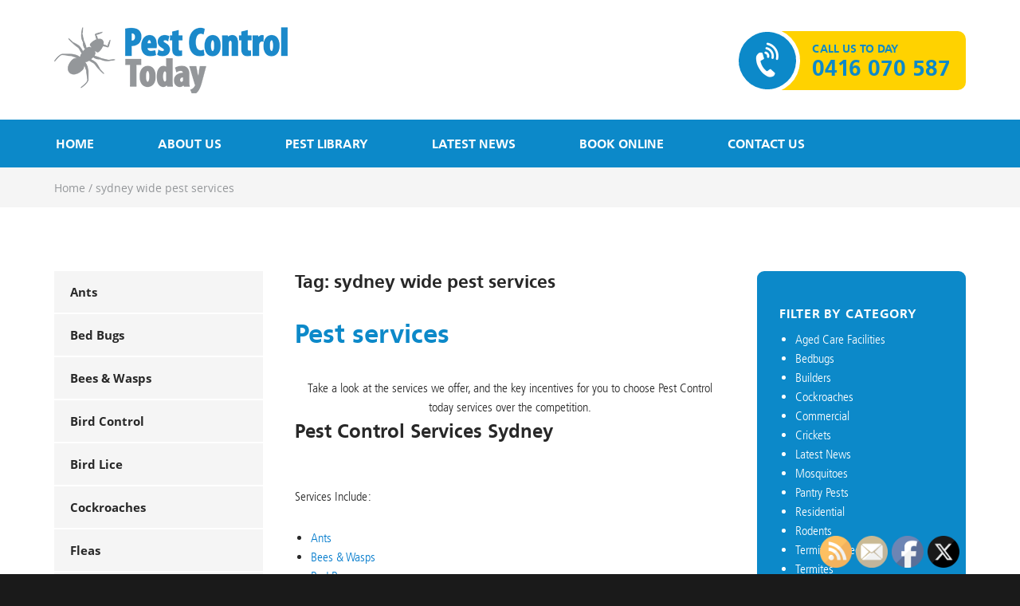

--- FILE ---
content_type: text/html; charset=UTF-8
request_url: https://www.pestcontroltoday.com.au/tag/sydney-wide-pest-services/
body_size: 12107
content:
<!DOCTYPE html>
<html lang="en-AU" class="no-js">
<head>
	<meta charset="UTF-8">
	<meta name="viewport" content="width=device-width, initial-scale=1">
	<link rel="profile" href="http://gmpg.org/xfn/11">
		<script>(function(html){html.className = html.className.replace(/\bno-js\b/,'js')})(document.documentElement);</script>
<meta name='robots' content='index, follow, max-image-preview:large, max-snippet:-1, max-video-preview:-1' />

	<!-- This site is optimized with the Yoast SEO plugin v22.2 - https://yoast.com/wordpress/plugins/seo/ -->
	<title>sydney wide pest services Archives &#8226; Pest Control Today</title>
	<link rel="canonical" href="https://www.pestcontroltoday.com.au/tag/sydney-wide-pest-services/" />
	<meta property="og:locale" content="en_US" />
	<meta property="og:type" content="article" />
	<meta property="og:title" content="sydney wide pest services Archives &#8226; Pest Control Today" />
	<meta property="og:url" content="https://www.pestcontroltoday.com.au/tag/sydney-wide-pest-services/" />
	<meta property="og:site_name" content="Pest Control Today" />
	<meta name="twitter:card" content="summary_large_image" />
	<script type="application/ld+json" class="yoast-schema-graph">{"@context":"https://schema.org","@graph":[{"@type":"CollectionPage","@id":"https://www.pestcontroltoday.com.au/tag/sydney-wide-pest-services/","url":"https://www.pestcontroltoday.com.au/tag/sydney-wide-pest-services/","name":"sydney wide pest services Archives &#8226; Pest Control Today","isPartOf":{"@id":"https://www.pestcontroltoday.com.au/#website"},"breadcrumb":{"@id":"https://www.pestcontroltoday.com.au/tag/sydney-wide-pest-services/#breadcrumb"},"inLanguage":"en-AU"},{"@type":"BreadcrumbList","@id":"https://www.pestcontroltoday.com.au/tag/sydney-wide-pest-services/#breadcrumb","itemListElement":[{"@type":"ListItem","position":1,"name":"Home","item":"https://www.pestcontroltoday.com.au/"},{"@type":"ListItem","position":2,"name":"sydney wide pest services"}]},{"@type":"WebSite","@id":"https://www.pestcontroltoday.com.au/#website","url":"https://www.pestcontroltoday.com.au/","name":"Pest Control Today","description":"","publisher":{"@id":"https://www.pestcontroltoday.com.au/#organization"},"potentialAction":[{"@type":"SearchAction","target":{"@type":"EntryPoint","urlTemplate":"https://www.pestcontroltoday.com.au/?s={search_term_string}"},"query-input":"required name=search_term_string"}],"inLanguage":"en-AU"},{"@type":"Organization","@id":"https://www.pestcontroltoday.com.au/#organization","name":"Pest Control Today","url":"https://www.pestcontroltoday.com.au/","logo":{"@type":"ImageObject","inLanguage":"en-AU","@id":"https://www.pestcontroltoday.com.au/#/schema/logo/image/","url":"https://www.pestcontroltoday.com.au/wp-content/uploads/2018/03/pest-control-logo.png","contentUrl":"https://www.pestcontroltoday.com.au/wp-content/uploads/2018/03/pest-control-logo.png","width":293,"height":83,"caption":"Pest Control Today"},"image":{"@id":"https://www.pestcontroltoday.com.au/#/schema/logo/image/"}}]}</script>
	<!-- / Yoast SEO plugin. -->


<link rel='dns-prefetch' href='//ajax.googleapis.com' />
<link rel='dns-prefetch' href='//fonts.googleapis.com' />
<link rel="alternate" type="application/rss+xml" title="Pest Control Today &raquo; Feed" href="https://www.pestcontroltoday.com.au/feed/" />
<link rel="alternate" type="application/rss+xml" title="Pest Control Today &raquo; Comments Feed" href="https://www.pestcontroltoday.com.au/comments/feed/" />
<link rel="alternate" type="application/rss+xml" title="Pest Control Today &raquo; sydney wide pest services Tag Feed" href="https://www.pestcontroltoday.com.au/tag/sydney-wide-pest-services/feed/" />
<link rel='stylesheet' id='wp-block-library-css' href='https://www.pestcontroltoday.com.au/wp-includes/css/dist/block-library/style.min.css' type='text/css' media='all' />
<style id='classic-theme-styles-inline-css' type='text/css'>
/*! This file is auto-generated */
.wp-block-button__link{color:#fff;background-color:#32373c;border-radius:9999px;box-shadow:none;text-decoration:none;padding:calc(.667em + 2px) calc(1.333em + 2px);font-size:1.125em}.wp-block-file__button{background:#32373c;color:#fff;text-decoration:none}
</style>
<style id='global-styles-inline-css' type='text/css'>
body{--wp--preset--color--black: #000000;--wp--preset--color--cyan-bluish-gray: #abb8c3;--wp--preset--color--white: #ffffff;--wp--preset--color--pale-pink: #f78da7;--wp--preset--color--vivid-red: #cf2e2e;--wp--preset--color--luminous-vivid-orange: #ff6900;--wp--preset--color--luminous-vivid-amber: #fcb900;--wp--preset--color--light-green-cyan: #7bdcb5;--wp--preset--color--vivid-green-cyan: #00d084;--wp--preset--color--pale-cyan-blue: #8ed1fc;--wp--preset--color--vivid-cyan-blue: #0693e3;--wp--preset--color--vivid-purple: #9b51e0;--wp--preset--gradient--vivid-cyan-blue-to-vivid-purple: linear-gradient(135deg,rgba(6,147,227,1) 0%,rgb(155,81,224) 100%);--wp--preset--gradient--light-green-cyan-to-vivid-green-cyan: linear-gradient(135deg,rgb(122,220,180) 0%,rgb(0,208,130) 100%);--wp--preset--gradient--luminous-vivid-amber-to-luminous-vivid-orange: linear-gradient(135deg,rgba(252,185,0,1) 0%,rgba(255,105,0,1) 100%);--wp--preset--gradient--luminous-vivid-orange-to-vivid-red: linear-gradient(135deg,rgba(255,105,0,1) 0%,rgb(207,46,46) 100%);--wp--preset--gradient--very-light-gray-to-cyan-bluish-gray: linear-gradient(135deg,rgb(238,238,238) 0%,rgb(169,184,195) 100%);--wp--preset--gradient--cool-to-warm-spectrum: linear-gradient(135deg,rgb(74,234,220) 0%,rgb(151,120,209) 20%,rgb(207,42,186) 40%,rgb(238,44,130) 60%,rgb(251,105,98) 80%,rgb(254,248,76) 100%);--wp--preset--gradient--blush-light-purple: linear-gradient(135deg,rgb(255,206,236) 0%,rgb(152,150,240) 100%);--wp--preset--gradient--blush-bordeaux: linear-gradient(135deg,rgb(254,205,165) 0%,rgb(254,45,45) 50%,rgb(107,0,62) 100%);--wp--preset--gradient--luminous-dusk: linear-gradient(135deg,rgb(255,203,112) 0%,rgb(199,81,192) 50%,rgb(65,88,208) 100%);--wp--preset--gradient--pale-ocean: linear-gradient(135deg,rgb(255,245,203) 0%,rgb(182,227,212) 50%,rgb(51,167,181) 100%);--wp--preset--gradient--electric-grass: linear-gradient(135deg,rgb(202,248,128) 0%,rgb(113,206,126) 100%);--wp--preset--gradient--midnight: linear-gradient(135deg,rgb(2,3,129) 0%,rgb(40,116,252) 100%);--wp--preset--font-size--small: 13px;--wp--preset--font-size--medium: 20px;--wp--preset--font-size--large: 36px;--wp--preset--font-size--x-large: 42px;--wp--preset--spacing--20: 0.44rem;--wp--preset--spacing--30: 0.67rem;--wp--preset--spacing--40: 1rem;--wp--preset--spacing--50: 1.5rem;--wp--preset--spacing--60: 2.25rem;--wp--preset--spacing--70: 3.38rem;--wp--preset--spacing--80: 5.06rem;--wp--preset--shadow--natural: 6px 6px 9px rgba(0, 0, 0, 0.2);--wp--preset--shadow--deep: 12px 12px 50px rgba(0, 0, 0, 0.4);--wp--preset--shadow--sharp: 6px 6px 0px rgba(0, 0, 0, 0.2);--wp--preset--shadow--outlined: 6px 6px 0px -3px rgba(255, 255, 255, 1), 6px 6px rgba(0, 0, 0, 1);--wp--preset--shadow--crisp: 6px 6px 0px rgba(0, 0, 0, 1);}:where(.is-layout-flex){gap: 0.5em;}:where(.is-layout-grid){gap: 0.5em;}body .is-layout-flow > .alignleft{float: left;margin-inline-start: 0;margin-inline-end: 2em;}body .is-layout-flow > .alignright{float: right;margin-inline-start: 2em;margin-inline-end: 0;}body .is-layout-flow > .aligncenter{margin-left: auto !important;margin-right: auto !important;}body .is-layout-constrained > .alignleft{float: left;margin-inline-start: 0;margin-inline-end: 2em;}body .is-layout-constrained > .alignright{float: right;margin-inline-start: 2em;margin-inline-end: 0;}body .is-layout-constrained > .aligncenter{margin-left: auto !important;margin-right: auto !important;}body .is-layout-constrained > :where(:not(.alignleft):not(.alignright):not(.alignfull)){max-width: var(--wp--style--global--content-size);margin-left: auto !important;margin-right: auto !important;}body .is-layout-constrained > .alignwide{max-width: var(--wp--style--global--wide-size);}body .is-layout-flex{display: flex;}body .is-layout-flex{flex-wrap: wrap;align-items: center;}body .is-layout-flex > *{margin: 0;}body .is-layout-grid{display: grid;}body .is-layout-grid > *{margin: 0;}:where(.wp-block-columns.is-layout-flex){gap: 2em;}:where(.wp-block-columns.is-layout-grid){gap: 2em;}:where(.wp-block-post-template.is-layout-flex){gap: 1.25em;}:where(.wp-block-post-template.is-layout-grid){gap: 1.25em;}.has-black-color{color: var(--wp--preset--color--black) !important;}.has-cyan-bluish-gray-color{color: var(--wp--preset--color--cyan-bluish-gray) !important;}.has-white-color{color: var(--wp--preset--color--white) !important;}.has-pale-pink-color{color: var(--wp--preset--color--pale-pink) !important;}.has-vivid-red-color{color: var(--wp--preset--color--vivid-red) !important;}.has-luminous-vivid-orange-color{color: var(--wp--preset--color--luminous-vivid-orange) !important;}.has-luminous-vivid-amber-color{color: var(--wp--preset--color--luminous-vivid-amber) !important;}.has-light-green-cyan-color{color: var(--wp--preset--color--light-green-cyan) !important;}.has-vivid-green-cyan-color{color: var(--wp--preset--color--vivid-green-cyan) !important;}.has-pale-cyan-blue-color{color: var(--wp--preset--color--pale-cyan-blue) !important;}.has-vivid-cyan-blue-color{color: var(--wp--preset--color--vivid-cyan-blue) !important;}.has-vivid-purple-color{color: var(--wp--preset--color--vivid-purple) !important;}.has-black-background-color{background-color: var(--wp--preset--color--black) !important;}.has-cyan-bluish-gray-background-color{background-color: var(--wp--preset--color--cyan-bluish-gray) !important;}.has-white-background-color{background-color: var(--wp--preset--color--white) !important;}.has-pale-pink-background-color{background-color: var(--wp--preset--color--pale-pink) !important;}.has-vivid-red-background-color{background-color: var(--wp--preset--color--vivid-red) !important;}.has-luminous-vivid-orange-background-color{background-color: var(--wp--preset--color--luminous-vivid-orange) !important;}.has-luminous-vivid-amber-background-color{background-color: var(--wp--preset--color--luminous-vivid-amber) !important;}.has-light-green-cyan-background-color{background-color: var(--wp--preset--color--light-green-cyan) !important;}.has-vivid-green-cyan-background-color{background-color: var(--wp--preset--color--vivid-green-cyan) !important;}.has-pale-cyan-blue-background-color{background-color: var(--wp--preset--color--pale-cyan-blue) !important;}.has-vivid-cyan-blue-background-color{background-color: var(--wp--preset--color--vivid-cyan-blue) !important;}.has-vivid-purple-background-color{background-color: var(--wp--preset--color--vivid-purple) !important;}.has-black-border-color{border-color: var(--wp--preset--color--black) !important;}.has-cyan-bluish-gray-border-color{border-color: var(--wp--preset--color--cyan-bluish-gray) !important;}.has-white-border-color{border-color: var(--wp--preset--color--white) !important;}.has-pale-pink-border-color{border-color: var(--wp--preset--color--pale-pink) !important;}.has-vivid-red-border-color{border-color: var(--wp--preset--color--vivid-red) !important;}.has-luminous-vivid-orange-border-color{border-color: var(--wp--preset--color--luminous-vivid-orange) !important;}.has-luminous-vivid-amber-border-color{border-color: var(--wp--preset--color--luminous-vivid-amber) !important;}.has-light-green-cyan-border-color{border-color: var(--wp--preset--color--light-green-cyan) !important;}.has-vivid-green-cyan-border-color{border-color: var(--wp--preset--color--vivid-green-cyan) !important;}.has-pale-cyan-blue-border-color{border-color: var(--wp--preset--color--pale-cyan-blue) !important;}.has-vivid-cyan-blue-border-color{border-color: var(--wp--preset--color--vivid-cyan-blue) !important;}.has-vivid-purple-border-color{border-color: var(--wp--preset--color--vivid-purple) !important;}.has-vivid-cyan-blue-to-vivid-purple-gradient-background{background: var(--wp--preset--gradient--vivid-cyan-blue-to-vivid-purple) !important;}.has-light-green-cyan-to-vivid-green-cyan-gradient-background{background: var(--wp--preset--gradient--light-green-cyan-to-vivid-green-cyan) !important;}.has-luminous-vivid-amber-to-luminous-vivid-orange-gradient-background{background: var(--wp--preset--gradient--luminous-vivid-amber-to-luminous-vivid-orange) !important;}.has-luminous-vivid-orange-to-vivid-red-gradient-background{background: var(--wp--preset--gradient--luminous-vivid-orange-to-vivid-red) !important;}.has-very-light-gray-to-cyan-bluish-gray-gradient-background{background: var(--wp--preset--gradient--very-light-gray-to-cyan-bluish-gray) !important;}.has-cool-to-warm-spectrum-gradient-background{background: var(--wp--preset--gradient--cool-to-warm-spectrum) !important;}.has-blush-light-purple-gradient-background{background: var(--wp--preset--gradient--blush-light-purple) !important;}.has-blush-bordeaux-gradient-background{background: var(--wp--preset--gradient--blush-bordeaux) !important;}.has-luminous-dusk-gradient-background{background: var(--wp--preset--gradient--luminous-dusk) !important;}.has-pale-ocean-gradient-background{background: var(--wp--preset--gradient--pale-ocean) !important;}.has-electric-grass-gradient-background{background: var(--wp--preset--gradient--electric-grass) !important;}.has-midnight-gradient-background{background: var(--wp--preset--gradient--midnight) !important;}.has-small-font-size{font-size: var(--wp--preset--font-size--small) !important;}.has-medium-font-size{font-size: var(--wp--preset--font-size--medium) !important;}.has-large-font-size{font-size: var(--wp--preset--font-size--large) !important;}.has-x-large-font-size{font-size: var(--wp--preset--font-size--x-large) !important;}
.wp-block-navigation a:where(:not(.wp-element-button)){color: inherit;}
:where(.wp-block-post-template.is-layout-flex){gap: 1.25em;}:where(.wp-block-post-template.is-layout-grid){gap: 1.25em;}
:where(.wp-block-columns.is-layout-flex){gap: 2em;}:where(.wp-block-columns.is-layout-grid){gap: 2em;}
.wp-block-pullquote{font-size: 1.5em;line-height: 1.6;}
</style>
<link rel='stylesheet' id='contact-form-7-css' href='https://www.pestcontroltoday.com.au/wp-content/plugins/contact-form-7/includes/css/styles.css' type='text/css' media='all' />
<link rel='stylesheet' id='jquery-ui-theme-css' href='https://ajax.googleapis.com/ajax/libs/jqueryui/1.11.4/themes/smoothness/jquery-ui.min.css' type='text/css' media='all' />
<link rel='stylesheet' id='jquery-ui-timepicker-css' href='https://www.pestcontroltoday.com.au/wp-content/plugins/contact-form-7-datepicker/js/jquery-ui-timepicker/jquery-ui-timepicker-addon.min.css' type='text/css' media='all' />
<link rel='stylesheet' id='SFSImainCss-css' href='https://www.pestcontroltoday.com.au/wp-content/plugins/ultimate-social-media-icons/css/sfsi-style.css' type='text/css' media='all' />
<link rel='stylesheet' id='disable_sfsi-css' href='https://www.pestcontroltoday.com.au/wp-content/plugins/ultimate-social-media-icons/css/disable_sfsi.css' type='text/css' media='all' />
<link rel='stylesheet' id='pestcontrol-fonts-css' href='https://fonts.googleapis.com/css?family=Merriweather%3A400%2C700%2C900%2C400italic%2C700italic%2C900italic%7CMontserrat%3A400%2C700%7CInconsolata%3A400&#038;subset=latin%2Clatin-ext' type='text/css' media='all' />
<link rel='stylesheet' id='genericons-css' href='https://www.pestcontroltoday.com.au/wp-content/themes/pestcontrol/genericons/genericons.css' type='text/css' media='all' />
<link rel='stylesheet' id='pestcontrol-style-css' href='https://www.pestcontroltoday.com.au/wp-content/themes/pestcontrol/style.css' type='text/css' media='all' />
<!--[if lt IE 10]>
<link rel='stylesheet' id='pestcontrol-ie-css' href='https://www.pestcontroltoday.com.au/wp-content/themes/pestcontrol/css/ie.css' type='text/css' media='all' />
<![endif]-->
<!--[if lt IE 9]>
<link rel='stylesheet' id='pestcontrol-ie8-css' href='https://www.pestcontroltoday.com.au/wp-content/themes/pestcontrol/css/ie8.css' type='text/css' media='all' />
<![endif]-->
<!--[if lt IE 8]>
<link rel='stylesheet' id='pestcontrol-ie7-css' href='https://www.pestcontroltoday.com.au/wp-content/themes/pestcontrol/css/ie7.css' type='text/css' media='all' />
<![endif]-->
<link rel='stylesheet' id='custom-style-2-css' href='https://www.pestcontroltoday.com.au/wp-content/themes/pestcontrol/css/custom-style-2.css' type='text/css' media='all' />
<link rel='stylesheet' id='custom-style-css' href='https://www.pestcontroltoday.com.au/wp-content/themes/pestcontrol/css/custom-style.css' type='text/css' media='all' />
<link rel='stylesheet' id='fontawesome-css' href='https://www.pestcontroltoday.com.au/wp-content/themes/pestcontrol/css/font-awesome.css' type='text/css' media='all' />
<link rel='stylesheet' id='js_composer_front-css' href='https://www.pestcontroltoday.com.au/wp-content/plugins/js_composer/assets/css/js_composer.min.css' type='text/css' media='all' />
<script type="text/javascript" src="https://www.pestcontroltoday.com.au/wp-includes/js/jquery/jquery.min.js" id="jquery-core-js"></script>
<script type="text/javascript" src="https://www.pestcontroltoday.com.au/wp-includes/js/jquery/jquery-migrate.min.js" id="jquery-migrate-js"></script>
<!--[if lt IE 9]>
<script type="text/javascript" src="https://www.pestcontroltoday.com.au/wp-content/themes/pestcontrol/js/html5.js" id="pestcontrol-html5-js"></script>
<![endif]-->
<script></script><link rel="https://api.w.org/" href="https://www.pestcontroltoday.com.au/wp-json/" /><link rel="alternate" type="application/json" href="https://www.pestcontroltoday.com.au/wp-json/wp/v2/tags/579" /><link rel="EditURI" type="application/rsd+xml" title="RSD" href="https://www.pestcontroltoday.com.au/xmlrpc.php?rsd" />

<meta name="follow.[base64]" content="Q47sHlm8z7Mx7bBsZaGg"/><meta name="generator" content="Powered by WPBakery Page Builder - drag and drop page builder for WordPress."/>
	<style type="text/css" id="pestcontrol-header-css">
		.site-branding {
			margin: 0 auto 0 0;
		}

		.site-branding .site-title,
		.site-description {
			clip: rect(1px, 1px, 1px, 1px);
			position: absolute;
		}
	</style>
	<link rel="icon" href="https://www.pestcontroltoday.com.au/wp-content/uploads/2018/03/pest-control-favicon.png" sizes="32x32" />
<link rel="icon" href="https://www.pestcontroltoday.com.au/wp-content/uploads/2018/03/pest-control-favicon.png" sizes="192x192" />
<link rel="apple-touch-icon" href="https://www.pestcontroltoday.com.au/wp-content/uploads/2018/03/pest-control-favicon.png" />
<meta name="msapplication-TileImage" content="https://www.pestcontroltoday.com.au/wp-content/uploads/2018/03/pest-control-favicon.png" />
<noscript><style> .wpb_animate_when_almost_visible { opacity: 1; }</style></noscript></head>

<body class="archive tag tag-sydney-wide-pest-services tag-579 wp-custom-logo sfsi_actvite_theme_default hfeed wpb-js-composer js-comp-ver-7.5 vc_responsive">
<div id="page" class="site">
	<div class="site-inner">
		<a class="skip-link screen-reader-text" href="#content">Skip to content</a>

		<header id="masthead" class="site-header" role="banner">
        	<div class="container">
                <div class="site-header-main">
                    <div class="site-branding">
                        <a href="https://www.pestcontroltoday.com.au/" class="custom-logo-link" rel="home"><img width="293" height="83" src="https://www.pestcontroltoday.com.au/wp-content/uploads/2018/03/pest-control-logo.png" class="custom-logo" alt="Pest Control Today Sydney" decoding="async" /></a>                    </div><!-- .site-branding -->
    				<div class="contact-header">
                    	<div class="contact-wrapper">
                        	<div class="contact-icon">
                        		<i class="fa fa-volume-control-phone" aria-hidden="true"></i>
                            </div>    
                    		<section id="text-3" class="widget widget_text"><h2 class="widgettitle">Call Us to day</h2>
			<div class="textwidget"><p><a href="http://Tel:0416070587">0416 070 587</a></p>
</div>
		</section>                        </div>
                    </div>
                    
                </div><!-- .site-header-main -->
                
			</div>
            <div class="site-menu">
            	<div class="container">
				                    <button id="menu-toggle" class="menu-toggle"><i class="fa fa-bars" aria-hidden="true"></i></button>

                    <div id="site-header-menu" class="site-header-menu">
                                                    <nav id="site-navigation" class="main-navigation" role="navigation" aria-label="Primary Menu">
                                <div class="menu-main-menu-container"><ul id="menu-main-menu" class="primary-menu"><li id="menu-item-29" class="menu-item menu-item-type-post_type menu-item-object-page menu-item-home menu-item-29"><a href="https://www.pestcontroltoday.com.au/">Home</a></li>
<li id="menu-item-26" class="menu-item menu-item-type-post_type menu-item-object-page menu-item-has-children menu-item-26"><a href="https://www.pestcontroltoday.com.au/about-us/">About us</a>
<ul class="sub-menu">
	<li id="menu-item-298" class="menu-item menu-item-type-post_type menu-item-object-page menu-item-298"><a href="https://www.pestcontroltoday.com.au/insurance-details/">Insurance</a></li>
</ul>
</li>
<li id="menu-item-30" class="menu-item menu-item-type-post_type menu-item-object-page menu-item-has-children menu-item-30"><a href="https://www.pestcontroltoday.com.au/pest-services/">Pest Library</a>
<ul class="sub-menu">
	<li id="menu-item-378" class="menu-item menu-item-type-post_type menu-item-object-page menu-item-378"><a href="https://www.pestcontroltoday.com.au/ant-pest-control-sydney/">Ants</a></li>
	<li id="menu-item-379" class="menu-item menu-item-type-post_type menu-item-object-page menu-item-379"><a href="https://www.pestcontroltoday.com.au/bed-bug-pest-control-sydney/">Bed Bugs</a></li>
	<li id="menu-item-380" class="menu-item menu-item-type-post_type menu-item-object-page menu-item-380"><a href="https://www.pestcontroltoday.com.au/bee-and-wasp-pest-control-sydney/">Bees &#038; Wasps</a></li>
	<li id="menu-item-381" class="menu-item menu-item-type-post_type menu-item-object-page menu-item-381"><a href="https://www.pestcontroltoday.com.au/bird-control-sydney/">Bird Control</a></li>
	<li id="menu-item-382" class="menu-item menu-item-type-post_type menu-item-object-page menu-item-382"><a href="https://www.pestcontroltoday.com.au/bird-lice-pest-control-sydney/">Bird Lice</a></li>
	<li id="menu-item-383" class="menu-item menu-item-type-post_type menu-item-object-page menu-item-383"><a href="https://www.pestcontroltoday.com.au/cockroach-pest-control-sydney/">Cockroaches</a></li>
	<li id="menu-item-384" class="menu-item menu-item-type-post_type menu-item-object-page menu-item-384"><a href="https://www.pestcontroltoday.com.au/fleas/">Fleas</a></li>
	<li id="menu-item-385" class="menu-item menu-item-type-post_type menu-item-object-page menu-item-385"><a href="https://www.pestcontroltoday.com.au/mice/">Mice &#038; Rats</a></li>
	<li id="menu-item-387" class="menu-item menu-item-type-post_type menu-item-object-page menu-item-387"><a href="https://www.pestcontroltoday.com.au/silverfish/">Silverfish</a></li>
	<li id="menu-item-388" class="menu-item menu-item-type-post_type menu-item-object-page menu-item-388"><a href="https://www.pestcontroltoday.com.au/spiders/">Spiders</a></li>
	<li id="menu-item-386" class="menu-item menu-item-type-post_type menu-item-object-page menu-item-386"><a href="https://www.pestcontroltoday.com.au/pre-construction-termite-control/">Pre Construction</a></li>
	<li id="menu-item-390" class="menu-item menu-item-type-post_type menu-item-object-page menu-item-390"><a href="https://www.pestcontroltoday.com.au/termites/">Termites</a></li>
	<li id="menu-item-389" class="menu-item menu-item-type-post_type menu-item-object-page menu-item-389"><a href="https://www.pestcontroltoday.com.au/termite-inspection-sydney/">Termite Inspection Sydney</a></li>
	<li id="menu-item-297" class="menu-item menu-item-type-post_type menu-item-object-page menu-item-297"><a href="https://www.pestcontroltoday.com.au/msds/">MSDS</a></li>
</ul>
</li>
<li id="menu-item-192" class="menu-item menu-item-type-taxonomy menu-item-object-category menu-item-192"><a href="https://www.pestcontroltoday.com.au/category/latest-news/">Latest News</a></li>
<li id="menu-item-27" class="menu-item menu-item-type-post_type menu-item-object-page menu-item-27"><a href="https://www.pestcontroltoday.com.au/book-online/">Book online</a></li>
<li id="menu-item-28" class="menu-item menu-item-type-post_type menu-item-object-page menu-item-28"><a href="https://www.pestcontroltoday.com.au/contact-us/">Contact us</a></li>
</ul></div>                            </nav><!-- .main-navigation -->
                        
                                            </div><!-- .site-header-menu -->
                                </div>
            </div>
			            <div class="site-breadcrumbs">
            	<div class="container">
                	<!-- Breadcrumb NavXT 7.3.0 -->
<span property="itemListElement" typeof="ListItem"><a property="item" typeof="WebPage" title="Go to Pest Control Today." href="https://www.pestcontroltoday.com.au" class="home"><span property="name">Home</span></a><meta property="position" content="1"></span>   /   <span property="itemListElement" typeof="ListItem"><span property="name">sydney wide pest services</span><meta property="position" content="2"></span>                </div>
            </div>
		</header><!-- .site-header -->

		<div id="content" class="site-content">

	<div id="primary" class="content-area">
		<main id="main" class="site-main" role="main">
        	<div class="container">
            	<div class="left-sidebar book-online">
                    <div class="book-online-menu">
                        <div class="mobile-control">
                            <h3><span>Pest services</span><span class="select-icon"><i class="fa fa-angle-right" aria-hidden="true"></i>
    </span></h3>
                        </div>
                        <section id="nav_menu-2" class="widget widget_nav_menu"><div class="menu-services-menu-container"><ul id="menu-services-menu" class="menu"><li id="menu-item-104" class="menu-item menu-item-type-post_type menu-item-object-page menu-item-104"><a href="https://www.pestcontroltoday.com.au/ant-pest-control-sydney/">Ants</a></li>
<li id="menu-item-103" class="menu-item menu-item-type-post_type menu-item-object-page menu-item-103"><a href="https://www.pestcontroltoday.com.au/bed-bug-pest-control-sydney/">Bed Bugs</a></li>
<li id="menu-item-102" class="menu-item menu-item-type-post_type menu-item-object-page menu-item-102"><a href="https://www.pestcontroltoday.com.au/bee-and-wasp-pest-control-sydney/">Bees &#038; Wasps</a></li>
<li id="menu-item-257" class="menu-item menu-item-type-post_type menu-item-object-page menu-item-257"><a href="https://www.pestcontroltoday.com.au/bird-control-sydney/">Bird Control</a></li>
<li id="menu-item-101" class="menu-item menu-item-type-post_type menu-item-object-page menu-item-101"><a href="https://www.pestcontroltoday.com.au/bird-lice-pest-control-sydney/">Bird Lice</a></li>
<li id="menu-item-100" class="menu-item menu-item-type-post_type menu-item-object-page menu-item-100"><a href="https://www.pestcontroltoday.com.au/cockroach-pest-control-sydney/">Cockroaches</a></li>
<li id="menu-item-99" class="menu-item menu-item-type-post_type menu-item-object-page menu-item-99"><a href="https://www.pestcontroltoday.com.au/fleas/">Fleas</a></li>
<li id="menu-item-97" class="menu-item menu-item-type-post_type menu-item-object-page menu-item-97"><a href="https://www.pestcontroltoday.com.au/mice/">Mice &#038; Rats</a></li>
<li id="menu-item-94" class="menu-item menu-item-type-post_type menu-item-object-page menu-item-94"><a href="https://www.pestcontroltoday.com.au/spiders/">Spiders</a></li>
<li id="menu-item-95" class="menu-item menu-item-type-post_type menu-item-object-page menu-item-95"><a href="https://www.pestcontroltoday.com.au/silverfish/">Silverfish</a></li>
<li id="menu-item-252" class="menu-item menu-item-type-post_type menu-item-object-page menu-item-252"><a href="https://www.pestcontroltoday.com.au/termites/">Termites</a></li>
<li id="menu-item-250" class="menu-item menu-item-type-post_type menu-item-object-page menu-item-250"><a href="https://www.pestcontroltoday.com.au/termite-inspection-sydney/">Termite Inspection Sydney</a></li>
<li id="menu-item-248" class="menu-item menu-item-type-post_type menu-item-object-page menu-item-248"><a href="https://www.pestcontroltoday.com.au/pre-construction-termite-control/">Pre Construction</a></li>
</ul></div></section>                    </div>    
                </div>
				<div class="site-main-content blogs-list">
					            
                        <header class="page-header">
                            <h1 class="page-title">Tag: <span>sydney wide pest services</span></h1>                        </header><!-- .page-header -->
            
                        
<article id="post-20" class="post-20 page type-page status-publish hentry tag-commercial-pest-control-sydney tag-competitive-pest-services-sydney tag-pest-control-companies-in-sydney tag-pest-control-during-building-construction tag-pest-control-home-sydney tag-pest-control-in-sydney tag-pest-control-renovation tag-pest-control-services-in-sydney tag-pest-control-services-sydney tag-pest-control-services-western-sydney tag-pest-control-sydney tag-pest-control-sydney-2018 tag-pest-control-sydney-guarantee tag-pest-control-sydney-inner-west tag-pest-control-sydney-nsw tag-pest-control-sydney-west tag-pest-control-today tag-pest-services-sydney tag-pre-construction-termite-control-sydney tag-professional-pest-control-sydney tag-proven-pest-control-sydney tag-quality-pest-control-sydney tag-residential-pest-control-sydney tag-sydney-commercial-pest-control tag-sydney-pest-control tag-sydney-wide-pest-services tag-termite-barriers-sydney tag-termite-control-sydney tag-termite-inspections-sydney tag-top-pest-control-sydney tag-what-pest-is-this tag-what-pests-can-be-found-in-sydney">
	<header class="entry-header">
		
		<h2 class="entry-title"><a href="https://www.pestcontroltoday.com.au/pest-services/" rel="bookmark">Pest services</a></h2>	</header><!-- .entry-header -->

	
	
	<div class="entry-content">
		<div class="wpb-content-wrapper"><div class="vc_row wpb_row vc_row-fluid"><div class="wpb_column vc_column_container vc_col-sm-12"><div class="vc_column-inner"><div class="wpb_wrapper">
	<div class="wpb_text_column wpb_content_element " >
		<div class="wpb_wrapper">
			<div style="text-align: center;">Take a look at the services we offer, and the key incentives for you to choose Pest Control today services over the competition.</div>
<div></div>
<div></div>
<h2 style="text-align: left;">Pest Control Services Sydney</h2>
<p>&nbsp;</p>
<p>Services Include:</p>
<ul>
<li><a href="https://www.pestcontroltoday.com.au/ant-pest-control-sydney/">Ants</a></li>
<li><a href="https://www.pestcontroltoday.com.au/bee-and-wasp-pest-control-sydney/">Bees &amp; Wasps</a></li>
<li><a href="https://www.pestcontroltoday.com.au/bed-bug-pest-control-sydney/">Bed Bugs</a></li>
<li><a href="https://www.pestcontroltoday.com.au/bird-control-sydney/">Bird Control</a></li>
<li><a href="https://www.pestcontroltoday.com.au/bird-lice-pest-control-sydney/">Bird Lice</a></li>
<li><a href="https://www.pestcontroltoday.com.au/cockroach-pest-control-sydney/">Cockroaches</a></li>
<li><a href="https://www.pestcontroltoday.com.au/fleas/">Fleas</a></li>
<li><a href="https://www.pestcontroltoday.com.au/mice/">Mice &amp; Rats</a></li>
<li><a href="https://www.pestcontroltoday.com.au/pre-construction-termite-control/">Pre Construction Termite Treatments</a></li>
<li><a href="https://www.pestcontroltoday.com.au/silverfish/">Silverfish</a></li>
<li><a href="https://www.pestcontroltoday.com.au/termites/">Termites</a></li>
<li><a href="https://www.pestcontroltoday.com.au/termite-inspection-sydney/">Termite Inspections</a></li>
</ul>
<h3><strong>FREE Pest Infestation Evaluation</strong></h3>
<p>&nbsp;</p>
<div></div>
<div>Before we conquer your pest problem, we’ll come and see it with our own eyes. You’ll show us what you’ve discovered, and we’ll use our expert knowledge to track down the problem behind the problem and uncover the real root of your pest infestation. Before you sign any contract, we’ll make you aware of our methods, expected time line for results, and answer all your questions. *Restrictions apply.</div>
<div></div>
<p>&nbsp;</p>
<h3><strong>Ongoing Maintenance Pest Control Services Sydney</strong></h3>
<div></div>
<div></div>
<div>Your best choice for long-term freedom against pest infestation is to sign up for one of our affordable monthly pest control contracts. Available for homes and businesses, this service will keep your family safe, your customers comfortable, and your property free of the damages that rampant pest problems can cause.</div>
<div></div>
<p>&nbsp;</p>
<h3><strong>Full Service Pest Removal </strong></h3>
<p>&nbsp;</p>
<div>Just because we specialise in different kinds of annoying and dangerous pests, doesn’t mean we can’t help you with dead animals, birds nests, and more. We offer all the pest control services you could want. Just contact us for information and to schedule a free evaluation.</div>
<div></div>
<p>&nbsp;</p>
<h3><strong>Competitive Prices</strong></h3>
<p>&nbsp;</p>
<div>Our rates, even our emergency Same Day / Next Day pest control appointment services, are offered at low prices that are hard to find.</div>
<div></div>
<p>&nbsp;</p>
<h3><strong>Your Key Incentives for Choosing Pest Control Today</strong></h3>
<p>&nbsp;</p>
<div>
<ul>
<li>Full oversight by our Quality Assurance team</li>
<li>Complete, ongoing training for our entire team</li>
<li>Fully licensed &amp; insured</li>
<li>Locally-owned family company</li>
</ul>
<p>&nbsp;</p>
<p><img decoding="async" class="aligncenter wp-image-661 size-full" src="https://www.pestcontroltoday.com.au/wp-content/uploads/2018/08/Pest-Control-Today-Logo.png" alt="Pest Control Services Sydney" width="293" height="83" /></p>
</div>

		</div>
	</div>
</div></div></div></div>
</div>	</div><!-- .entry-content -->

	<footer class="entry-footer">
					</footer><!-- .entry-footer -->
</article><!-- #post-## -->
                </div>
                <div class="right-sidebar blog-sidebar">
                    <div class="sidebar-wrap">
                        <section id="categories-2" class="widget widget_categories"><h2 class="widget-title">Filter by category</h2>
			<ul>
					<li class="cat-item cat-item-132"><a href="https://www.pestcontroltoday.com.au/category/aged-care-facilities/">Aged Care Facilities</a>
</li>
	<li class="cat-item cat-item-16"><a href="https://www.pestcontroltoday.com.au/category/bedbugs/">Bedbugs</a>
</li>
	<li class="cat-item cat-item-23"><a href="https://www.pestcontroltoday.com.au/category/builders/">Builders</a>
</li>
	<li class="cat-item cat-item-144"><a href="https://www.pestcontroltoday.com.au/category/cockroaches/">Cockroaches</a>
</li>
	<li class="cat-item cat-item-17"><a href="https://www.pestcontroltoday.com.au/category/commercial/">Commercial</a>
</li>
	<li class="cat-item cat-item-759"><a href="https://www.pestcontroltoday.com.au/category/crickets/">Crickets</a>
</li>
	<li class="cat-item cat-item-1"><a href="https://www.pestcontroltoday.com.au/category/latest-news/">Latest News</a>
</li>
	<li class="cat-item cat-item-134"><a href="https://www.pestcontroltoday.com.au/category/mosquitoes/">Mosquitoes</a>
</li>
	<li class="cat-item cat-item-728"><a href="https://www.pestcontroltoday.com.au/category/pantry-pests/">Pantry Pests</a>
</li>
	<li class="cat-item cat-item-65"><a href="https://www.pestcontroltoday.com.au/category/residential/">Residential</a>
</li>
	<li class="cat-item cat-item-64"><a href="https://www.pestcontroltoday.com.au/category/rodents/">Rodents</a>
</li>
	<li class="cat-item cat-item-24"><a href="https://www.pestcontroltoday.com.au/category/termite-protection/">Termite Protection</a>
</li>
	<li class="cat-item cat-item-4"><a href="https://www.pestcontroltoday.com.au/category/termites/">Termites</a>
</li>
			</ul>

			</section>
		<section id="recent-posts-2" class="widget widget_recent_entries">
		<h2 class="widget-title">Recent posts</h2>
		<ul>
											<li>
					<a href="https://www.pestcontroltoday.com.au/decoration-storage-tips-to-prevent-pests/">Decoration storage tips to prevent pests</a>
											<span class="post-date">December 11, 2018</span>
									</li>
											<li>
					<a href="https://www.pestcontroltoday.com.au/holiday-baking/">Holiday Baking</a>
											<span class="post-date">December 11, 2018</span>
									</li>
											<li>
					<a href="https://www.pestcontroltoday.com.au/cricket-pest-control-sydney/">Cricket Pest Control Sydney</a>
											<span class="post-date">November 15, 2018</span>
									</li>
											<li>
					<a href="https://www.pestcontroltoday.com.au/pantry-pests-sydney/">Pantry Pests Sydney</a>
											<span class="post-date">November 8, 2018</span>
									</li>
											<li>
					<a href="https://www.pestcontroltoday.com.au/bed-bug-treatments-sydney/">Bed Bug Treatments Sydney</a>
											<span class="post-date">September 4, 2018</span>
									</li>
					</ul>

		</section><section id="archives-2" class="widget widget_archive"><h2 class="widget-title">Archives</h2>
			<ul>
					<li><a href='https://www.pestcontroltoday.com.au/2018/12/'>December 2018</a></li>
	<li><a href='https://www.pestcontroltoday.com.au/2018/11/'>November 2018</a></li>
	<li><a href='https://www.pestcontroltoday.com.au/2018/09/'>September 2018</a></li>
	<li><a href='https://www.pestcontroltoday.com.au/2018/08/'>August 2018</a></li>
	<li><a href='https://www.pestcontroltoday.com.au/2018/07/'>July 2018</a></li>
	<li><a href='https://www.pestcontroltoday.com.au/2018/05/'>May 2018</a></li>
	<li><a href='https://www.pestcontroltoday.com.au/2018/04/'>April 2018</a></li>
			</ul>

			</section>                    </div> 
                </div>  
			</div>
		</main><!-- .site-main -->
	</div><!-- .content-area -->

	    

		</div><!-- .site-content -->

		<footer id="colophon" class="site-footer" role="contentinfo">
			<div class="site-info">
            	<div class="container">
					<section id="text-2" class="widget widget_text">			<div class="textwidget"><p>Copyright © 2018 Sydney Pest Management. All Rights Reserved.</p>
</div>
		</section>                </div>	
			</div><!-- .site-info -->
		</footer><!-- .site-footer -->
	</div><!-- .site-inner -->
</div><!-- .site -->

                <!--facebook like and share js -->
                <div id="fb-root"></div>
                <script>
                    (function(d, s, id) {
                        var js, fjs = d.getElementsByTagName(s)[0];
                        if (d.getElementById(id)) return;
                        js = d.createElement(s);
                        js.id = id;
                        js.src = "//connect.facebook.net/en_US/sdk.js#xfbml=1&version=v2.5";
                        fjs.parentNode.insertBefore(js, fjs);
                    }(document, 'script', 'facebook-jssdk'));
                </script>
                <script>
window.addEventListener('sfsi_functions_loaded', function() {
    if (typeof sfsi_responsive_toggle == 'function') {
        sfsi_responsive_toggle(0);
        // console.log('sfsi_responsive_toggle');

    }
})
</script>
<div class="norm_row sfsi_wDiv sfsi_floater_position_bottom-right" id="sfsi_floater" style="z-index: 9999;width:225px;text-align:left;position:absolute;position:absolute;right:30px;bottom:0px;margin-bottom:0px;margin-right:0px;"><div style='width:40px; height:40px;margin-left:5px;margin-bottom:5px; ' class='sfsi_wicons shuffeldiv ' ><div class='inerCnt'><a class=' sficn' data-effect='' target='_blank'  href='http://www.pestcontroltoday.com.au/feed/' id='sfsiid_rss_icon' style='width:40px;height:40px;opacity:1;'  ><img data-pin-nopin='true' alt='RSS' title='RSS' src='https://www.pestcontroltoday.com.au/wp-content/plugins/ultimate-social-media-icons/images/icons_theme/default/default_rss.png' width='40' height='40' style='' class='sfcm sfsi_wicon ' data-effect=''   /></a></div></div><div style='width:40px; height:40px;margin-left:5px;margin-bottom:5px; ' class='sfsi_wicons shuffeldiv ' ><div class='inerCnt'><a class=' sficn' data-effect='' target='_blank'  href='http://www.specificfeeds.com/widgets/emailSubscribeEncFeed/[base64]/OA==/' id='sfsiid_email_icon' style='width:40px;height:40px;opacity:1;'  ><img data-pin-nopin='true' alt='Follow by Email' title='Follow by Email' src='https://www.pestcontroltoday.com.au/wp-content/plugins/ultimate-social-media-icons/images/icons_theme/default/default_email.png' width='40' height='40' style='' class='sfcm sfsi_wicon ' data-effect=''   /></a></div></div><div style='width:40px; height:40px;margin-left:5px;margin-bottom:5px; ' class='sfsi_wicons shuffeldiv ' ><div class='inerCnt'><a class=' sficn' data-effect='' target='_blank'  href='' id='sfsiid_facebook_icon' style='width:40px;height:40px;opacity:1;'  ><img data-pin-nopin='true' alt='Facebook' title='Facebook' src='https://www.pestcontroltoday.com.au/wp-content/plugins/ultimate-social-media-icons/images/icons_theme/default/default_facebook.png' width='40' height='40' style='' class='sfcm sfsi_wicon ' data-effect=''   /></a><div class="sfsi_tool_tip_2 fb_tool_bdr sfsiTlleft" style="opacity:0;z-index:-1;" id="sfsiid_facebook"><span class="bot_arow bot_fb_arow"></span><div class="sfsi_inside"><div  class='icon3'><a target='_blank' href='https://www.facebook.com/sharer/sharer.php?u=https%3A%2F%2Fwww.pestcontroltoday.com.au%2Ftag%2Fsydney-wide-pest-services' style='display:inline-block;'  > <img class='sfsi_wicon'  data-pin-nopin='true' alt='fb-share-icon' title='Facebook Share' src='https://www.pestcontroltoday.com.au/wp-content/plugins/ultimate-social-media-icons/images/share_icons/fb_icons/en_US.svg' /></a></div></div></div></div></div><div style='width:40px; height:40px;margin-left:5px;margin-bottom:5px; ' class='sfsi_wicons shuffeldiv ' ><div class='inerCnt'><a class=' sficn' data-effect='' target='_blank'  href='' id='sfsiid_twitter_icon' style='width:40px;height:40px;opacity:1;'  ><img data-pin-nopin='true' alt='Twitter' title='Twitter' src='https://www.pestcontroltoday.com.au/wp-content/plugins/ultimate-social-media-icons/images/icons_theme/default/default_twitter.png' width='40' height='40' style='' class='sfcm sfsi_wicon ' data-effect=''   /></a><div class="sfsi_tool_tip_2 twt_tool_bdr sfsiTlleft" style="opacity:0;z-index:-1;" id="sfsiid_twitter"><span class="bot_arow bot_twt_arow"></span><div class="sfsi_inside"><div  class='icon2'><div class='sf_twiter' style='display: inline-block;vertical-align: middle;width: auto;'>
						<a target='_blank' href='https://twitter.com/intent/tweet?text=Hey%2C+check+out+this+cool+site+I+found%3A+www.yourname.com+%23Topic+via%40my_twitter_name+https%3A%2F%2Fwww.pestcontroltoday.com.au%2Ftag%2Fsydney-wide-pest-services' style='display:inline-block' >
							<img data-pin-nopin= true class='sfsi_wicon' src='https://www.pestcontroltoday.com.au/wp-content/plugins/ultimate-social-media-icons/images/share_icons/Twitter_Tweet/en_US_Tweet.svg' alt='Post on X' title='Post on X' >
						</a>
					</div></div></div></div></div></div></div ><input type='hidden' id='sfsi_floater_sec' value='bottom-right' /><script>window.addEventListener("sfsi_functions_loaded", function()
			{
				if (typeof sfsi_widget_set == "function") {
					sfsi_widget_set();
				}
			}); window.addEventListener('sfsi_functions_loaded',function(){sfsi_float_widget('bottom')});</script><script>
window.addEventListener('sfsi_functions_loaded', function() {
    if (typeof sfsi_plugin_version == 'function') {
        sfsi_plugin_version(2.77);
    }
});

function sfsi_processfurther(ref) {
    var feed_id = '[base64]';
    var feedtype = 8;
    var email = jQuery(ref).find('input[name="email"]').val();
    var filter = /^([a-zA-Z0-9_\.\-])+\@(([a-zA-Z0-9\-])+\.)+([a-zA-Z0-9]{2,4})+$/;
    if ((email != "Enter your email") && (filter.test(email))) {
        if (feedtype == "8") {
            var url = "https://api.follow.it/subscription-form/" + feed_id + "/" + feedtype;
            window.open(url, "popupwindow", "scrollbars=yes,width=1080,height=760");
            return true;
        }
    } else {
        alert("Please enter email address");
        jQuery(ref).find('input[name="email"]').focus();
        return false;
    }
}
</script>
<style type="text/css" aria-selected="true">
.sfsi_subscribe_Popinner {
    width: 100% !important;

    height: auto !important;

    
    padding: 18px 0px !important;

    background-color: #ffffff !important;
}

.sfsi_subscribe_Popinner form {
    margin: 0 20px !important;
}

.sfsi_subscribe_Popinner h5 {
    font-family: Helvetica,Arial,sans-serif !important;

    font-weight: bold !important;
                color: #000000 !important;    
        font-size: 16px !important;    
        text-align: center !important;        margin: 0 0 10px !important;
    padding: 0 !important;
}

.sfsi_subscription_form_field {
    margin: 5px 0 !important;
    width: 100% !important;
    display: inline-flex;
    display: -webkit-inline-flex;
}

.sfsi_subscription_form_field input {
    width: 100% !important;
    padding: 10px 0px !important;
}

.sfsi_subscribe_Popinner input[type=email] {
        font-family: Helvetica,Arial,sans-serif !important;    
    font-style: normal !important;
            color: #000000 !important;    
        font-size: 14px !important;    
        text-align: center !important;    }

.sfsi_subscribe_Popinner input[type=email]::-webkit-input-placeholder {

        font-family: Helvetica,Arial,sans-serif !important;    
    font-style: normal !important;
               color: #000000 !important;    
        font-size: 14px !important;    
        text-align: center !important;    }

.sfsi_subscribe_Popinner input[type=email]:-moz-placeholder {
    /* Firefox 18- */
        font-family: Helvetica,Arial,sans-serif !important;    
    font-style: normal !important;
            color: #000000 !important;    
        font-size: 14px !important;    
        text-align: center !important;    
}

.sfsi_subscribe_Popinner input[type=email]::-moz-placeholder {
    /* Firefox 19+ */
        font-family: Helvetica,Arial,sans-serif !important;    
        font-style: normal !important;
                color: #000000 !important;    
            font-size: 14px !important;                text-align: center !important;    }

.sfsi_subscribe_Popinner input[type=email]:-ms-input-placeholder {

    font-family: Helvetica,Arial,sans-serif !important;
    font-style: normal !important;
        color: #000000 !important;
            font-size: 14px !important ;
            text-align: center !important;    }

.sfsi_subscribe_Popinner input[type=submit] {

        font-family: Helvetica,Arial,sans-serif !important;    
    font-weight: bold !important;
            color: #000000 !important;    
        font-size: 16px !important;    
        text-align: center !important;    
        background-color: #dedede !important;    }

.sfsi_shortcode_container {
        float: left;
    }

    .sfsi_shortcode_container .norm_row .sfsi_wDiv {
        position: relative !important;
    }

    .sfsi_shortcode_container .sfsi_holders {
        display: none;
    }

    </style>

<script type="text/javascript" src="https://www.pestcontroltoday.com.au/wp-content/plugins/contact-form-7/includes/swv/js/index.js" id="swv-js"></script>
<script type="text/javascript" id="contact-form-7-js-extra">
/* <![CDATA[ */
var wpcf7 = {"api":{"root":"https:\/\/www.pestcontroltoday.com.au\/wp-json\/","namespace":"contact-form-7\/v1"},"cached":"1"};
/* ]]> */
</script>
<script type="text/javascript" src="https://www.pestcontroltoday.com.au/wp-content/plugins/contact-form-7/includes/js/index.js" id="contact-form-7-js"></script>
<script type="text/javascript" src="https://www.pestcontroltoday.com.au/wp-includes/js/jquery/ui/core.min.js" id="jquery-ui-core-js"></script>
<script type="text/javascript" src="https://www.pestcontroltoday.com.au/wp-includes/js/jquery/ui/datepicker.min.js" id="jquery-ui-datepicker-js"></script>
<script type="text/javascript" id="jquery-ui-datepicker-js-after">
/* <![CDATA[ */
jQuery(function(jQuery){jQuery.datepicker.setDefaults({"closeText":"Close","currentText":"Today","monthNames":["January","February","March","April","May","June","July","August","September","October","November","December"],"monthNamesShort":["Jan","Feb","Mar","Apr","May","Jun","Jul","Aug","Sep","Oct","Nov","Dec"],"nextText":"Next","prevText":"Previous","dayNames":["Sunday","Monday","Tuesday","Wednesday","Thursday","Friday","Saturday"],"dayNamesShort":["Sun","Mon","Tue","Wed","Thu","Fri","Sat"],"dayNamesMin":["S","M","T","W","T","F","S"],"dateFormat":"MM d, yy","firstDay":1,"isRTL":false});});
/* ]]> */
</script>
<script type="text/javascript" src="https://ajax.googleapis.com/ajax/libs/jqueryui/1.11.4/i18n/datepicker-en-AU.min.js" id="jquery-ui-en-AU-js"></script>
<script type="text/javascript" src="https://www.pestcontroltoday.com.au/wp-content/plugins/contact-form-7-datepicker/js/jquery-ui-timepicker/jquery-ui-timepicker-addon.min.js" id="jquery-ui-timepicker-js"></script>
<script type="text/javascript" src="https://www.pestcontroltoday.com.au/wp-content/plugins/contact-form-7-datepicker/js/jquery-ui-timepicker/i18n/jquery-ui-timepicker-en-AU.js" id="jquery-ui-timepicker-en-AU-js"></script>
<script type="text/javascript" src="https://www.pestcontroltoday.com.au/wp-includes/js/jquery/ui/mouse.min.js" id="jquery-ui-mouse-js"></script>
<script type="text/javascript" src="https://www.pestcontroltoday.com.au/wp-includes/js/jquery/ui/slider.min.js" id="jquery-ui-slider-js"></script>
<script type="text/javascript" src="https://www.pestcontroltoday.com.au/wp-includes/js/jquery/ui/controlgroup.min.js" id="jquery-ui-controlgroup-js"></script>
<script type="text/javascript" src="https://www.pestcontroltoday.com.au/wp-includes/js/jquery/ui/checkboxradio.min.js" id="jquery-ui-checkboxradio-js"></script>
<script type="text/javascript" src="https://www.pestcontroltoday.com.au/wp-includes/js/jquery/ui/button.min.js" id="jquery-ui-button-js"></script>
<script type="text/javascript" src="https://www.pestcontroltoday.com.au/wp-content/plugins/contact-form-7-datepicker/js/jquery-ui-sliderAccess.js" id="jquery-ui-slider-access-js"></script>
<script type="text/javascript" src="https://www.pestcontroltoday.com.au/wp-content/plugins/ultimate-social-media-icons/js/shuffle/modernizr.custom.min.js" id="SFSIjqueryModernizr-js"></script>
<script type="text/javascript" src="https://www.pestcontroltoday.com.au/wp-content/plugins/ultimate-social-media-icons/js/shuffle/jquery.shuffle.min.js" id="SFSIjqueryShuffle-js"></script>
<script type="text/javascript" src="https://www.pestcontroltoday.com.au/wp-content/plugins/ultimate-social-media-icons/js/shuffle/random-shuffle-min.js" id="SFSIjqueryrandom-shuffle-js"></script>
<script type="text/javascript" id="SFSICustomJs-js-extra">
/* <![CDATA[ */
var sfsi_icon_ajax_object = {"nonce":"b96b0c2601","ajax_url":"https:\/\/www.pestcontroltoday.com.au\/wp-admin\/admin-ajax.php","plugin_url":"https:\/\/www.pestcontroltoday.com.au\/wp-content\/plugins\/ultimate-social-media-icons\/"};
/* ]]> */
</script>
<script type="text/javascript" src="https://www.pestcontroltoday.com.au/wp-content/plugins/ultimate-social-media-icons/js/custom.js" id="SFSICustomJs-js"></script>
<script type="text/javascript" src="https://www.pestcontroltoday.com.au/wp-content/themes/pestcontrol/js/skip-link-focus-fix.js" id="pestcontrol-skip-link-focus-fix-js"></script>
<script type="text/javascript" id="pestcontrol-script-js-extra">
/* <![CDATA[ */
var screenReaderText = {"expand":"expand child menu","collapse":"collapse child menu"};
/* ]]> */
</script>
<script type="text/javascript" src="https://www.pestcontroltoday.com.au/wp-content/themes/pestcontrol/js/functions.js" id="pestcontrol-script-js"></script>
<script type="text/javascript" src="https://www.pestcontroltoday.com.au/wp-content/plugins/js_composer/assets/js/dist/js_composer_front.min.js" id="wpb_composer_front_js-js"></script>
<script></script></body>
</html>


--- FILE ---
content_type: text/css
request_url: https://www.pestcontroltoday.com.au/wp-content/themes/pestcontrol/css/custom-style.css
body_size: 1957
content:
/* Add Font Opensans */
 @font-face {
     font-family: 'OpenSans-Bold';
     src: url('../fonts/OpenSans-Bold.ttf') format('truetype');
     font-weight: 100;
     font-style: normal;
}
 @font-face {
     font-family: 'OpenSans-Light';
     src: url('../fonts/OpenSans-Light.ttf') format('truetype');
     font-weight: 100;
     font-style: normal;
}
/* welcome */
 .welcome{
     padding: 56px 0 51px 0;
}
 .welcome-left-box{
     max-width: 62%;
     width: 100%;
     float: left;
}
 .welcome-left-box h4{
     text-transform:uppercase;
     font-family: 'frutiger_bold';
     font-size:24px;
     color:#0c89c9;
     line-height: 28px;
     padding-top: 4px;
}
 .welcome-left-box h2{
     text-transform:capitalize;
     font-family: 'frutiger_bold';
     font-size:45px;
     color:#282828;
     padding-bottom: 29px;
     margin-left: -5px;
}
 .welcome-left-box p{
     font-family: frutiger_lightcn;
     font-size:16px;
     color:#282828;
     margin-bottom: 22px;
}
 .welcome-left-box ul{
     list-style:none;
     padding-left: 21px;
}
 .welcome-left-box ul li{
     font-family: 'frutiger_bold';
     font-size:18px;
     color:#282828;
     line-height:44px;
}
 .welcome-left-box ul li:before{
     content:' ';
     background: url(../images/icon.png);
     background-repeat:no-repeat;
     padding-right: 48px;
}
 .welcome-right-box.vc_col-sm-4{
     float: right;
     padding-top: 10px;
}
 .welcome-right-box form{
     background-color: #0c89c9;
     padding: 43px 28px 43px;
     border-radius: 9px;
}
 .welcome-right-box form .ajax-loader{
     display:none;
}
 .welcome-right-box p{
     color:#fff;
     text-align:center;
     font-size:15px;
     font-family: 'frutiger_bold';
     margin-bottom:0;
}
 .welcome-right-box p.form-desc{
     margin-bottom: 39px;
     line-height:1.3;
}
 .welcome-right-box .g-recaptcha{
     margin-bottom: 11px;
}
 .welcome-right-box h2{
     color: #fff;
     text-align: center;
     font-size: 30px;
     text-transform: uppercase;
     margin-bottom: 4px;
}
 .welcome-right-box form input{
     height:50px;
     background:#fff;
     margin-bottom:13px;
     border-radius: 5px;
     padding: 15px 17px;
}
 .welcome-right-box form input::placeholder{
     color:#ababab;
     font-size:14px;
     font-family: 'frutiger_bold';
     text-transform:capitalize;
}
 .welcome-right-box form input::-webkit-input-placeholder {
    /* Chrome/Opera/Safari */
     color:#ababab;
     font-size:14px;
     font-family: 'frutiger_bold';
}
 .welcome-right-box form input::-moz-placeholder {
    /* Firefox 19+ */
     color:#ababab;
     font-size:14px;
     font-family: 'frutiger_bold';
}
 .welcome-right-box form input:-ms-input-placeholder {
    /* IE 10+ */
     color:#ababab;
     font-size:14px;
     font-family: 'frutiger_bold';
}
 .welcome-right-box form input:-moz-placeholder {
    /* Firefox 18- */
     color:#ababab;
     font-size:14px;
     font-family: 'frutiger_bold';
}
 .welcome-right-box form input.wpcf7-submit{
     background:#231f20;
     font-family: 'frutiger_bold';
     font-size:16px;
     color:#ffd200;
     text-transform:capitalize;
     padding: 17px 49px;
     margin-top: 7px;
     letter-spacing: 0px;
}
 .welcome-right-box span.wpcf7-not-valid-tip{
     color: #ffd200;
     font-family:'frutiger_lightcn';
}
 .welcome-right-box div.wpcf7-validation-errors, .welcome-right-box div.wpcf7-acceptance-missing {
     color: #fff;
     font-family:'frutiger_lightcn';
}
 .welcome-right-box div.wpcf7-mail-sent-ok{
     color: #fff;
     font-family:'frutiger_lightcn';
}
 .welcome-right-box input[type="submit"]:focus{
     outline: unset;
     outline-offset: 0;
}
/* pest-services */
 .pest-services .vc_col-sm-12{
     float:none;
}
 .pest-services-images .vc_column-inner{
     flex-wrap: wrap;
}
 .pest-services-images .wpb_single_image{
     display:inline-block;
     width:20%;
     float:left;
     padding:0 16px;
     margin-bottom: 49px;
}
 .pest-services-images h2{
     background-color:#0c89c9;
     color:#fff;
     font-family: 'frutiger_bold';
     font-size:18px;
     border-radius: 21px;
     padding: 12px 28px;
     display: inline-block;
     line-height: 1;
     min-width: 122px;
     position:relative;
     z-index:10;
}
 .pest-services-images figure{
     margin-top:-1px;
}
 .pest-services-images .vc_column_container{
     margin:0 -10px;
     width: calc(100% + 20px);
}
/* Page Book online */
 .book-online {
     padding: 9.7% 0 20px;
}
 .book-online-menu ul{
     list-style:none;
}
 .book-online-menu ul li{
     background-color:#f5f5f5;
     padding:15px 20px;
     margin-bottom:2px;
}
 .book-online-menu ul li a{
     font-size:15px;
     color:#282828;
     font-family:'OpenSans-Bold';
}
 .book-online-menu ul li:hover a{
     color:#fff;
}
 .book-online-menu ul li:hover{
     background:#0c89c9;
}
/* book online form */
 .book-online-form .wpcf7{
     width:100%;
     max-width: 643px;
     margin: 0 auto;
     text-align:center;
}
 .book-online-form input[type="submit"]:focus{
     outline: thin dotted;
     outline-offset: 0;
}
 .book-online-heading h2{
     font-family:'frutiger_bold';
     color:#282828;
     font-size:45px;
     text-transform:capitalize;
}
 .book-online-heading p{
     font-family:'frutiger_lightcn';
     font-size:20px;
     color:#282828;
     margin-top: 4px;
     padding-bottom: 3px;
}
 .book-online-form input{
     background-color:transparent;
     border:1px solid #d7d7d7;
     margin-bottom:20px;
     height:50px;
     padding: 2px 0px 0 18px;
     border-radius: 3px;
}
 .book-online-formform input::placeholder{
     color:#ababab;
     font-size:14px;
     font-family: 'frutiger_bold';
     text-transform:capitalize;
     font-weight: normal;
}
 .book-online-form form input::-webkit-input-placeholder {
    /* Chrome/Opera/Safari */
     color:#ababab;
     font-size:14px;
     font-family: 'frutiger_bold';
     font-weight: normal;
}
 .book-online-form form input::-moz-placeholder {
    /* Firefox 19+ */
     color:#ababab;
     font-size:14px;
     font-family: 'frutiger_bold';
     font-weight: normal;
}
 .book-online-form form input:-ms-input-placeholder {
    /* IE 10+ */
     color:#ababab;
     font-size:14px;
     font-family: 'frutiger_bold';
     font-weight: normal;
}
 .book-online-form form input:-moz-placeholder {
    /* Firefox 18- */
     color:#ababab;
     font-size:14px;
     font-family: 'frutiger_bold';
     font-weight: normal;
}
 .book-online-form input.wpcf7-submit{
     background-color:#0c89c9;
     color:#fff;
     font-family:'frutiger_bold';
     font-size:16px;
     text-transform:capitalize;
     padding: 0px 43px;
     border-radius: 7px;
     border:transparent;
     margin: 11px 0 0 20px;
}
 .book-online-form .first-name, .book-online-form .last-name{
     display:inline-block;
}
 .book-online-form .your-mail, .book-online-form .text-phone{
     display:inline-block;
}
 .book-online-form .date, .book-online-form .time{
     display:inline-block;
}
 .book-online-form span.first-name, .book-online-form span.your-mail, .book-online-form span.date{
     float:left;
     width:50%;
     padding-right: 14.5px 
}
 .book-online-form span.last-name, .book-online-form span.text-phone, .book-online-form span.time{
     float:right;
     width:50%;
     padding-left: 14.5px;
}
 .book-online-form .first-name input, .book-online-form .your-mail input, .book-online-form .date input, .book-online-form .last-name input, .book-online-form .text-phone input, .book-online-form .time input, .book-online-form .postcode input{
     width: 100%;
}
 .book-online-form span.postcode{
     width:50%;
     float:left;
     padding-right: 14.5px 
}
 .book-online-form .date{
     clear:both;
}
 .book-online-form div.wpcf7-form-control-wrap{
     clear:both;
}
 .book-online-form .book-online-captcha > div{
     margin: 0 auto 10px;
}
/* mobile */
 .right-sidebar .gg-recaptcha {
     -webkit-transform: scale(0.68);
     -moz-transform: scale(0.68);
     -ms-transform: scale(0.68);
     -o-transform: scale(0.68);
     transform: scale(0.68);
     -webkit-transform-origin: 0 0;
     -moz-transform-origin: 0 0;
     -ms-transform-origin: 0 0;
     -o-transform-origin: 0 0;
     transform-origin: 0 0;
}
 .right-sidebar .welcome-right-box .g-recaptcha {
     margin-bottom: 0;
}
.wpcf7-form-control-wrap.address{
	clear: both;
}
@media screen and (max-width: 1190px) {
 .welcome .welcome-right-box .gg-recaptcha {
	-webkit-transform: scale(0.68);
	-moz-transform: scale(0.68);
	-ms-transform: scale(0.68);
	-o-transform: scale(0.68);
	transform: scale(0.68);
	-webkit-transform-origin: 0 0;
	-moz-transform-origin: 0 0;
	-ms-transform-origin: 0 0;
	-o-transform-origin: 0 0;
	transform-origin: 0 0;
	width: 147%;
	}
	.welcome-right-box .gg-recaptcha > div{
	margin:auto;
	}
}
@media screen and (max-width: 1100px) {
     .right-sidebar .gg-recaptcha {
         -webkit-transform: scale(0.563);
         -moz-transform: scale(0.563);
         -ms-transform: scale(0.563);
         -o-transform: scale(0.563);
         transform: scale(0.563);
    }
}
@media screen and (max-width: 980px) {
     .welcome-left-box.vc_col-sm-8{
         width: 56.667%;
    }
     .welcome-right-box.vc_col-sm-4{
         width: 41%;
    }
}
 @media screen and (max-width: 934px) {
     .book-online-form .first-name, .book-online-form .your-mail, .book-online-form .date{
         float:left;
         max-width:100%;
    }
     .book-online-form .last-name, .book-online-form .text-phone, .book-online-form .time{
         float:left;
         max-width:100%;
    }
     .book-online-form .postcode {
         max-width: 100%;
         float: left;
    }
}
 @media screen and (max-width: 909px) {
     .right-sidebar .gg-recaptcha {
         -webkit-transform: scale(1);
         -moz-transform: scale(1);
         -ms-transform: scale(1);
         -o-transform: scale(1);
         transform: scale(1);
    }
}
 @media screen and (min-width: 901px) {
     .pest-services-images .wpb_single_image:nth-child(5n+1){
         clear: both;
    }
}
 @media screen and (max-width: 767px) {
     .welcome-left-box{
         max-width:100%;
    }
     .welcome-left-box.vc_col-sm-8{
         width: 100%;
    }
     .welcome-right-box.vc_col-sm-4{
         width: 100%;
         float: none;
         margin: 0 auto;
         clear: both;
         padding:0 25px;
    }
     .welcome-right-box .vc_column-inner{
         padding-top:0 !important;
    }
}
 @media screen and (min-width: 641px) and (max-width: 900px) {
     .pest-services-images .wpb_single_image{
         width: 33.3333%;
    }
     .pest-services-images .wpb_single_image:nth-child(3n+1){
         clear: both;
    }
}
 @media screen and (max-width: 1100px) {
     .pest-services-images h2 {
         font-size: 16px;
         border-radius: 20px;
         padding: 12px 20px;
         min-width: 100px;
    }
     .pest-services-images .wpb_single_image{
         padding: 0 10px;
    }
}
 @media screen and (max-width: 640px) {
     .pest-services-images .wpb_single_image{
         width: 50%;
    }
     .pest-services-images .wpb_single_image:nth-child(2n+1){
         clear: both;
    }
}
 @media screen and (max-width: 480px) {
     .pest-services-images h2 {
         font-size: 14px;
         border-radius: 19px;
         padding: 12px 15px;
    }
     .welcome {
         padding: 20px 0 50px 0;
    }
     .book-online-form span.last-name, .book-online-form span.text-phone, .book-online-form span.time, .book-online-form span.first-name, .book-online-form span.your-mail, .book-online-form span.date, .book-online-form span.postcode {
         float: left;
         width: 100%;
         padding-left: 0;
         padding-right: 0;
    }
}
 @media screen and (max-width: 430px) {
     .welcome-left-box h2{
         font-size:32px;
    }
     .welcome-left-box h4, .welcome-left-box h2{
         text-align:center;
    }
     .welcome-left-box ul li{
         font-size:17px;
    }
     .welcome-right-box .vc_column-inner {
         padding-left:0 !important;
         padding-right:0 !important;
    }
}
 @media screen and (max-width: 380px) {
     .right-sidebar .gg-recaptcha {
         -webkit-transform: scale(0.79);
         -moz-transform: scale(0.79);
         -ms-transform: scale(0.79);
         -o-transform: scale(0.79);
         transform: scale(0.79);
    }
     .right-sidebar div.wpcf7-form-control-wrap{
         width: 240px;
         margin: auto;
    }
}
 @media screen and (max-width: 356px) {
     .welcome-left-box ul{
         padding-left: 0;
         margin: 0;
    }
     .welcome-left-box ul li::before{
         padding-right: 30px;
    }
	.wpcf7-form-control-wrap .book-online-captcha{
     -webkit-transform: scale(0.92);
     -moz-transform: scale(0.92);
     -ms-transform: scale(0.92);
     -o-transform: scale(0.92);
     transform: scale(0.92);
     -webkit-transform-origin: 0 0;
     -moz-transform-origin: 0 0;
     -ms-transform-origin: 0 0;
     -o-transform-origin: 0 0;
     transform-origin: 0 0;
}
	.book-online-form div.wpcf7-form-control-wrap {
    width: 279px;
    margin: auto;
}
}
